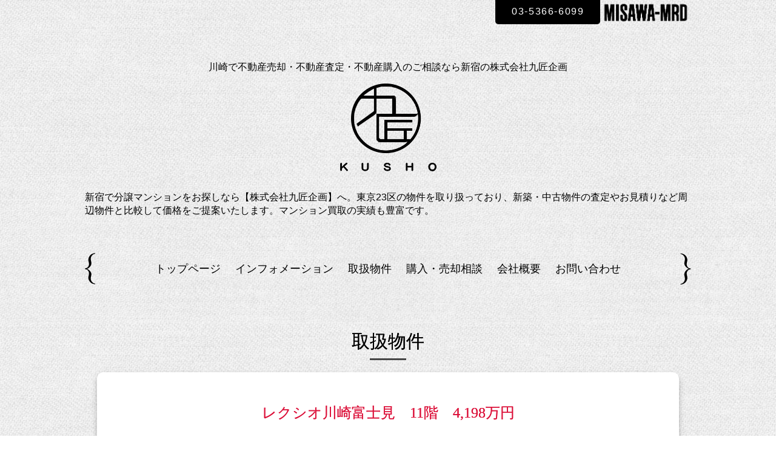

--- FILE ---
content_type: text/html; charset=utf-8
request_url: https://kusho-kikaku.com/info/5251537
body_size: 5225
content:
<!DOCTYPE html PUBLIC "-//W3C//DTD XHTML 1.0 Transitional//EN" "http://www.w3.org/TR/xhtml1/DTD/xhtml1-transitional.dtd">
<!--[if IE 8]>
<html xmlns="http://www.w3.org/1999/xhtml" xml:lang="ja" lang="ja" class="browser_ie8">
<![endif]-->
<!--[if IE 9]>
<html xmlns="http://www.w3.org/1999/xhtml" xml:lang="ja" lang="ja" class="browser_ie9">
<![endif]-->
<!--[if (gt IE 9)|!(IE)]>
<html xmlns="http://www.w3.org/1999/xhtml" xml:lang="ja" lang="ja">
<![endif]-->
<html lang="ja">
<head>
<meta name="google-site-verification" content="-B5yIev-6tI6N_58_E93T3Fm9M5g2IwLWFwkGXSxqqk" />
<meta name="google-site-verification" content="RM7GDBanzKw-7Oh1a7LSaRiSL01EWmXAWRWGGUFpIWg" />
<meta http-equiv="content-type" content="text/html; charset=utf-8" />
<title>分譲マンションを新宿など東京23区でお探しなら | 株式会社九匠企画 - レクシオ川崎富士見　11階　4,198万円</title>
<meta name="viewport" content="width=device-width, initial-scale=1, maximum-scale=2, user-scalable=yes" />
<meta name="keywords" content="新宿,分譲マンション,不動産売却,マンション買取,中古物件,中古住宅" />
<meta name="description" content="2023年5月フルリノベーション済み！ ペット飼育可！価格4,198万円間取りタイプ2LDK　57.49㎡所在地神奈川県川崎市川崎区富士見2-2-6交通川崎駅　徒歩22分都市計画市街化..." />
<meta property="og:title" content="レクシオ川崎富士見　11階　4,198万円" />
<meta property="og:image" content="https://cdn.goope.jp/63637/230715133524-64b2220c2d0c6.jpg" />
<meta property="og:site_name" content="分譲マンションを新宿など東京23区でお探しなら | 株式会社九匠企画" />
<meta http-equiv="content-style-type" content="text/css" />
<meta http-equiv="content-script-type" content="text/javascript" />

<link rel="alternate" type="application/rss+xml" title="分譲マンションを新宿など東京23区でお探しなら | 株式会社九匠企画 / RSS" href="/feed.rss" />
<link rel="stylesheet" type="text/css" href="/style.css?419452-1721356759?20150701" media="all" />
<link rel="stylesheet" type="text/css" href="/css/theme_linen/linen.css" media="all" />
<link href='//fonts.googleapis.com/css?family=Pinyon+Script' rel='stylesheet' type='text/css'>
<link rel="stylesheet" href="/css/font-awesome/css/font-awesome.min.css">
<script type="text/javascript" src="/assets/jquery/jquery-1.9.1.min.js"></script>
<script type="text/javascript" src="/js/theme_linen/init.js?20160923"></script>
<script>
if(typeof (window.addCanonical) == 'undefined'){var addCanonical = function(str){if(typeof str === 'string'){this.canonicalUrl = str;}else{this.canonicalUrl = window.location.href;}if(!this.canonicalUrl.match(/^https{0,1}:\/\//)){this.canonicalUrl = '//' + this.canonicalUrl;}this.run();return this;};addCanonical.prototype = {run: function(){var _self = this;var tmpLinkCano = null;var i = 0;_self.linkElements = document.getElementsByTagName('link');for(i=0; i<_self.linkElements.length;i++){if(_self.linkElements[i].rel === 'canonical'){console.dir(_self.linkElements[i]);tmpLinkCano = _self.linkElements[i] ;break;}}if(tmpLinkCano === null){tmpLinkCano = document.createElement('link');tmpLinkCano.rel = 'canonical';document.head.appendChild(tmpLinkCano);}tmpLinkCano.href = _self.canonicalUrl;},};}
</script>
<meta name="google-site-verification" content="Gd3QMbTlEUZLCP3cPqW42YLRfZgQjr9Bb_QOn5nNRE4" />

<script type="application/ld+json">
{
"@context":"http://schema.org",
"@type":"RealEstateAgent",
"name":"㈱九匠企画",
"address":{
"@type":"PostalAddress",
"streetAddress":"新宿４ 5-4-1新宿Qフラットビル3階",
"addressLocality":"新宿区",
"addressRegion":"東京都",
"postalCode":"160-0022",
"addressCountry":"JP"
},
"geo":{
"@type":"GeoCoordinates",
"latitude":"35.688258",
"longitude":"139.711163"
},
"telephone":"+81-3-5366-6099",
"openingHoursSpecification":[
{
"@type":"OpeningHoursSpecification",
"dayOfWeek":[
"Monday",
"Tuesday",
"Wednesday",
"Thursday",
"Friday",
"Saturday",
"Sunday"
],
"opens":"10:00",
"closes":"18:00"
}
],
"url":"https://kusho-kikaku.com/"
}
</script>
</head>

<body id="info">
  <div class="image_slide_wrap modal_animete">
    <span class="image_slide_close"></span>
    <div class="image_slide_contents">
        <span class="image_slide_control image_slide_icon_left"></span>
        <span class="image_slide_control image_slide_icon_right"></span>
        <ul class="image_slide_list_wrap">
          <li class="image_slide_list modal_animete">
            <img src="" class="image_slide" />
          </li>
        </ul>
        <div class="image_slide_number">
          <span class="image_slide_current_number"></span>/<span class="image_slide_all_number"></span>
        </div>
    </div>
  </div>
  <div class="contents_wrap_bg"></div>
  <div class="icon_menu_wrap">
    <span class="icon_menu"></span>
  </div>
  <span class="contents_wrap_close"></span>

  <div class="wrapper">
    <!-- header -->
    <div class="header">
    <h1 class="seo-h1" style="margin-bottom: 1em;font-family: “Meiryo”;text-shadow: none;text-align: center;">川崎で不動産売却・不動産査定・不動産購入のご相談なら新宿の株式会社九匠企画</h1>
<style type="text/css">
  @media ( max-width: 480px ) {
  .seo-h1 {font-size: 12px;} 
}
</style>
      <div class="site_title">
        <a href="https://kusho-kikaku.com" class="site_title_link">
          <img src='//cdn.goope.jp/63637/180118134958mept.png' alt='分譲マンションを新宿など東京23区でお探しなら | 株式会社九匠企画' />
        </a>
      </div>
      <p class="site_description" style="margin: 2em 0 1em;text-align: left;">
        新宿で分譲マンションをお探しなら【株式会社九匠企画】へ。東京23区の物件を取り扱っており、新築・中古物件の査定やお見積りなど周辺物件と比較して価格をご提案いたします。マンション買取の実績も豊富です。
      </p>
      <div class="shop_contact_wrap">
        <span class="shop_tel_number">
          03-5366-6099
        </span>
<div style="float:right;">
<img src="https://cdn.goope.jp/63637/191223164303-5e0070073e5c6.png" alt="misawa-logo.png" style="float:right; width:150px;" />
</div>
        <span class="shop_contact_link">
          <a href="https://kusho-kikaku.com/contact" class="button shop_contact_button">contact</a>
        </span>
      </div>
    </div>
    <!-- header // -->


    <!-- contents -->
    <div class="contents">
      <!-- navigation -->
      <div class="menu_block">
        <ul class="menu_wrap contents_list_group">
          
          <li class="menu_list">
            <a href="/"  class="menu_list_link navi_top">
              トップページ
            </a>
            <div class="menu_sub_wrap">
              
            </div>
          </li>
          
          <li class="menu_list">
            <a href="/diary"  class="menu_list_link navi_diary">
              インフォメーション
            </a>
            <div class="menu_sub_wrap">
              
            </div>
          </li>
          
          <li class="menu_list">
            <a href="/info"  class="menu_list_link navi_info active">
              取扱物件
            </a>
            <div class="menu_sub_wrap">
              <ul class="sub_navi">
<li><a href='/info/2023-08'>2023-08（16）</a></li>
<li><a href='/info/2023-07'>2023-07（6）</a></li>
</ul>

            </div>
          </li>
          
          <li class="menu_list">
            <a href="/free/assessment"  class="menu_list_link navi_free free_152270">
              購入・売却相談
            </a>
            <div class="menu_sub_wrap">
              
            </div>
          </li>
          
          <li class="menu_list">
            <a href="/about"  class="menu_list_link navi_about">
              会社概要
            </a>
            <div class="menu_sub_wrap">
              
            </div>
          </li>
          
          <li class="menu_list">
            <a href="/contact"  class="menu_list_link navi_contact">
              お問い合わせ
            </a>
            <div class="menu_sub_wrap">
              
            </div>
          </li>
          
        </ul>
      </div>
      <!-- navigation // -->

      <!-- main -->
      <div class="main">
        

        
        <div class="information_page_area sub_directory">
          <h2 class="page_caption">
            取扱物件
          </h2>
          <div class="autopagerize_page_element">
            
            <div class="information_page_contents_wrap">
<!--               <span class="information_page_contents_date">
                2023-08-18 11:10:00
              </span> -->
              <h3 class="information_page_contents_title">
                <a href="/info/5251537">レクシオ川崎富士見　11階　4,198万円</a>
              </h3>
              <div class="information_page_contents_image">
                <img src='//cdn.goope.jp/63637/230715133524-64b2220c2d0c6.jpg' alt='レクシオ川崎富士見　11階　4,198万円'/>
              </div>
              <div class="information_page_contents_body">
                <p>2023年5月フルリノベーション済み！ ペット飼育可！</p>
<table>
<tbody>
<tr>
<td>価格</td>
<td>4,198万円</td>
</tr>
<tr>
<td>間取りタイプ</td>
<td>2LDK　57.49㎡</td>
</tr>
<tr>
<td>所在地</td>
<td>神奈川県川崎市川崎区富士見2-2-6</td>
</tr>
<tr>
<td>交通</td>
<td>川崎駅　徒歩22分</td>
</tr>
<tr>
<td>都市計画</td>
<td>市街化区域　</td>
</tr>
<tr>
<td>間取り内訳</td>
<td>LDK13.0帖　洋室5.1帖・5.8帖</td>
</tr>
<tr>
<td>築年数</td>
<td>2004年3月（平成16年）</td>
</tr>
<tr>
<td>設備</td>
<td>オートロック・エレベーター・宅配BOX</td>
</tr>
<tr>
<td>構造</td>
<td>鉄骨鉄筋コンクリート造12階建</td>
</tr>
<tr>
<td>管理費</td>
<td>7,800円/月</td>
</tr>
</tbody>
</table>
<table width="266" height="131">
<tbody>
<tr>
<td>修繕積立金</td>
<td>19,656円/月</td>
</tr>
<tr>
<td>
<p>駐車場</p>
<p>駐輪場</p>
<p>バイク置場</p>
</td>
<td>
有り　空なし</p>
有り　</p>
有り</p>
</td>
</tr>
</tbody>
</table>
<table width="77" height="22">
<tbody>
<tr>
<td>備考</td>
<td></td>
</tr>
</tbody>
</table>
<table width="133" height="40">
<tbody>
<tr>
<td>取引形態</td>
<td>仲介
</tr>
</tbody>
</table>
<p><a href="https://cdn.goope.jp/63637/230715133311-64b221874dd4d.jpg" target="_blank"><img src="https://cdn.goope.jp/63637/230715133311-64b221874dd4d_l.jpg" alt="IMG_9523.jpeg" /></a><a href="https://cdn.goope.jp/63637/230715133320-64b22190b58ce.jpg" target="_blank"><img src="https://cdn.goope.jp/63637/230715133320-64b22190b58ce_l.jpg" alt="IMG_9533.jpeg" /></a></p>
            </div>
            </div>
            
          </div>
        </div>
        

        

        

        

        

        

        

        

        

        
      </div>
      <!-- main // -->

      <!-- other-->
      <div class="other clearfix">
        <!-- today -->
        <div class="today_contents_wrap">
          <div class="today_area">
            <!--<h2 class="page_caption today_caption">
              Today
            </h2>-->
            <div class="today_contents_container">
              
            </div>
          </div>
        </div>
        <!-- today // -->
      </div>
      <!-- other // -->

      <!-- navigation parts -->
      <div id="navi_parts">
<div class="navi_parts_detail">
<style>
h1, h2 ,h3, h4, h5, h6, .footer .shop_name {
  font-family:"游明朝", YuMincho, "Hiragino Mincho ProN", "Hiragino Mincho Pro","HG明朝E",serif;
  text-shadow: 0 0 0;
}
p {
    margin: 0 0 1em;
}
p:last-child {
    margin-bottom: 0;
}
.w-wrap {
  display: inline-block;
}
.em_link {
  color: #36f !important;
  text-decoration: underline !important;
}
.bnr {
    position: relative;
    width: 100%;
    margin: 0 auto;
    overflow: hidden;
    box-shadow: 0 0 6px #333;
    border: 4px solid transparent;
    transition: .3s ease-in-out;
}
.bnr img {
    width: 100%;
    height: 100%;
    object-fit: cover;
    transition: .3s ease-in-out;
    vertical-align: bottom;
    transition: .3s ease-in-out;
}
.bnr.square {
    max-width: 300px;
}
.bnr.oblong {
    max-width: 750px;
    margin-top: 3em;
}
.bnr:hover {
  box-shadow: none;
  border-color:  #a0c9ae;
}
.bnr:hover img {
    transform: scale(1.03);
}

a.link_btn {
    background: #78A51C;
    border: 2px solid #78A51C;
    color: #fff;
    padding: .2em .5em;
    border-radius: 3px;
    font-size: 1.2em;
    display: inline-block;
    text-decoration: none;
    box-shadow: 0 0 4px #000;
    transition: .5s;
    margin-bottom: 10px;
}
a.link_btn.athome {
    background: #D90036;
    border: 2px solid #D90036;
}
a.link_btn:hover {
    background: none;
    color: #888;
    box-shadow: none;
}
.personal_info_txt {
  text-align: left;
}
h3.contact_form_personal_info_title {
    margin-bottom: 1em;
}

.main {
    padding: 20px;
    border-radius: 3px;
}
</style>
</div>
<div class="navi_parts_detail">
<a href="https://kusho-kikaku.com/info">
  <div class="bnr square">
    <img src="https://cdn.goope.jp/63637/180502142102-5ae94abe0b293.jpg" alt="取扱物件">
  </div>
</a>
</div>
<div class="navi_parts_detail">
<!-- Global site tag (gtag.js) - Google Analytics -->
<script async src="https://www.googletagmanager.com/gtag/js?id=UA-124536254-1"></script>
<script>
  window.dataLayer = window.dataLayer || [];
  function gtag(){dataLayer.push(arguments);}
  gtag('js', new Date());

  gtag('config', 'UA-124536254-1');
</script>
</div>
</div>

       <!-- navigation parts // -->
    </div>
    <!-- contents // -->


    <!-- page top -->
    <div class="page_top_wrap">
      <a href="#" class="page_top_link"></a>
    </div>
    <!-- page top // -->


    <!-- footer -->
    <div class="footer">
      <div class="footer_social_wrap">
        
        
        
        <a href="https://www.instagram.com/kushokikaku/" target="_blank">
          <span class="icon-instagram color_white"></span>
        </a>
        
      </div>
      <ul class="footer_list_wrap">
        <li class="footer_list copyright">
          <a href="/" style="display: inline-block;margin: 0 0 10px;">新宿でマンション買取のご依頼なら</a><br>&copy;2026 <a href="https://kusho-kikaku.com">株式会社九匠企画</a>. All Rights Reserved.
<p style="text-align:center;"><a href="https://kusho-kikaku.com/free/privacy/">プライバシーポリシー</a></p>
        </li>
        <li class="footer_list powered">
          Powered by <a href="https://goope.jp/" rel=”nofollow”>goope</a> / <a href="https://admin.goope.jp/" rel=”nofollow”>Admin</a>
        </li>
        <li class="footer_list shop_rss">
          <a href="/feed.rss"><i class="fa fa-rss-square color_white"></i></a>
        </li>
      </ul>
    </div>
    <!-- Yahoo Code for your Target List -->
    <script type="text/javascript" language="javascript">
    /* <![CDATA[ */
    var yahoo_retargeting_id = 'S1KLMQVOXM';
    var yahoo_retargeting_label = '';
    var yahoo_retargeting_page_type = '';
    var yahoo_retargeting_items = [{item_id: '', category_id: '', price: '', quantity: ''}];
    /* ]]> */
    </script>
    <script type="text/javascript" language="javascript" src="https://b92.yahoo.co.jp/js/s_retargeting.js"></script>
    <!-- footer // -->
  </div>
</body>
</html>

--- FILE ---
content_type: text/css; charset=utf-8
request_url: https://kusho-kikaku.com/style.css?419452-1721356759?20150701
body_size: 7967
content:
/* -----------------------------------------

  Goope Style / Linen
  2015.07.21  GMO pepabo

----------------------------------------- */
/*------------------------------------------
 Reset  Property
------------------------------------------*/
/* http://meyerweb.com/eric/tools/css/reset/
   v2.0 | 20110126
   License: none (public domain)
*/
html,
body,
div,
span,
applet,
object,
iframe,
h1,
h2,
h3,
h4,
h5,
h6,
p,
blockquote,
pre,
a,
abbr,
acronym,
address,
big,
cite,
code,
del,
dfn,
em,
img,
ins,
kbd,
q,
s,
samp,
small,
strike,
strong,
sub,
sup,
tt,
var,
b,
u,
i,
center,
dl,
dt,
dd,
ol,
ul,
li,
fieldset,
form,
label,
legend,
table,
caption,
tbody,
tfoot,
thead,
tr,
th,
td,
article,
aside,
canvas,
details,
embed,
figure,
figcaption,
footer,
header,
hgroup,
menu,
nav,
output,
ruby,
section,
summary,
time,
mark,
audio,
video {
  margin: 0;
  padding: 0;
  font-size: 100%;
  font: inherit;
  vertical-align: baseline;
  word-wrap: break-word;
  word-break: break-all;
  box-sizing: border-box;
}
iframe,
fieldset,
img {
  border: 0;
}
/* HTML5 display-role reset for older browsers */
article,
aside,
details,
figcaption,
figure,
footer,
header,
hgroup,
menu,
nav,
section {
  display: block;
}
body {
  margin: 0;
  padding: 0;
  font-size: 16px;
  font: inherit;
  vertical-align: baseline;
  word-wrap: break-word;
  word-break: break-all;
  box-sizing: border-box;
  line-height: 1.4em;
  background: transparent url(/img/theme_linen/common/bg.jpg) 0 0 repeat;
  font-family: 'Hiragino Kaku Gothic ProN', 'ヒラギノ角ゴ ProN W3', Meiryo, メイリオ, Osaka, 'MS PGothic', arial, helvetica, sans-serif;
  text-align: center;
  height: 100%;
  color: #000000;
}

ol,
ul {
  list-style: none;
}
blockquote,
q {
  quotes: none;
}
blockquote:before,
blockquote:after,
q:before,
q:after {
  content: '';
  content: none;
}
table {
  border-collapse: collapse;
  border-spacing: 0;
}
/*------------------------------------------
 Load Color CSS
------------------------------------------*/
/*
@import "colors/@{color_id}.less";
*/
/*------------------------------------------
 Common Parts Style
------------------------------------------*/
.site_description {
  display: block;
}
.shop_tel {
  display: block;
}
.shop_rss {
  display: block;
}
.today_area {
  display: block;
}
.qr_area {
  display: block;
}
.counter_area {
  display: block;
}
.copyright {
  display: block;
}
.powered {
  display: none;
}
/* --------------------------------------
variable
--------------------------------------- */
/* --------------------------------------
  mixin
--------------------------------------- */
.form-style {
  border-style: solid;
  border-width: 1px;
  border-color: #b7b7b7 #dcdcdc #dcdcdc #b7b7b7;
  padding: 6.66666667px 10px;
}
/* --------------------------------------
  common
--------------------------------------- */
html {
  height: 100%;
}
body {
  background: transparent url(/img/theme_linen/common/bg.jpg) 0 0 repeat;
  font-size: 16px;
  line-height: 1.4em;
  /*font-family: YuGothic, '游ゴシック', 'ヒラギノ角ゴ Pro W3', 'Hiragino Kaku Gothic Pro', 'メイリオ', Meiryo, 'ＭＳ Ｐゴシック', sans-serif;*/
  text-align: center;
  height: 100%;
  color: #000000;
}
a {
  color: #000000;
  text-decoration: none;
  -webkit-backface-visibility: hidden;
  backface-visibility: hidden;
}
a:hover {
  color: #767676;
}
a img:hover {
  opacity: 0.9;
}
img {
  vertical-align: bottom;
  max-width: 100%;
  height: auto;
}
/*
.page_caption {
  font-family: 'Pinyon Script', cursive, YuGothic, '游ゴシック', 'ヒラギノ角ゴ Pro W3', 'Hiragino Kaku Gothic Pro', 'メイリオ', Meiryo, 'ＭＳ Ｐゴシック', sans-serif;
}
*/
.clearfix:after {
  content: " ";
  display: block;
  height: 0;
  visibility: hidden;
  clear: both;
}
.button {
  border: none;
  -webkit-border-radius: 5px;
  -moz-border-radius: 5px;
  -o-border-radius: 5px;
  -ms-border-radius: 5px;
  border-radius: 5px;
  background-color: #000000;
  color: #fff;
  font-size: 16px;
  padding: 16px 60px;
  display: inline-block;
  letter-spacing: 0.1em;
  cursor: pointer;
}
.button:hover {
  color: #fff;
  background-color: #767676;
}
.requier {
  color: #e6501b;
  margin-left: 5px;
}
.form_area_bg {
  background-color: rgba(255, 255, 255, 0.5);
}
.label_element_wrap {
  width: 26%;
  float: left;
  text-align: left;
  padding: 10px;
}
ul {
  list-style: disc inside;
}
ol {
  list-style: decimal inside;
}
.form_element_wrap {
  float: right;
  width: 67%;
  text-align: left;
  padding: 10px;
}
.form_element_wrap input[type='text'],
.form_element_wrap input[type='tel'],
.form_element_wrap input[type='email'],
.form_element_wrap textarea {
  line-height: 1em;
  height: 1.5em;
  display: block;
  width: 75%;
  font-size: 18px;
  border-style: solid;
  border-width: 1px;
  border-color: #b7b7b7 #dcdcdc #dcdcdc #b7b7b7;
  padding: 6.66666667px 10px;
}
.form_element_wrap input[type='radio'] {
  margin-right: 6.66666667px;
}
.form_element_wrap select {
  font-size: 18px;
}
.form_element_wrap textarea {
  width: 100%;
  height: 160px;
}
.form_element_wrap .checkbox,
.form_element_wrap .radio {
  margin-right: 5px;
}
@media only screen and (max-width: 480px) {
  .form_element_wrap input[type='text'],
  .form_element_wrap input[type='tel'],
  .form_element_wrap input[type='email'],
  .form_element_wrap textarea {
    width: 93%;
  }
  input[type='submit'] {
    -webkit-appearance: none;
  }
  select {
    font-size: 14px;
  }
}
/* --------------------------------------
  contents
--------------------------------------- */
.wrapper {
  text-align: left;
}
.main,
.other {
  width: 1000px;
  padding: 0;
  margin: 0 auto;
}
@media only screen and (max-width: 1050px) {
  .main,
  .other {
    width: auto;
    padding: 0 40px;
    margin: 0;
  }
}
@media only screen and (max-width: 768px) {
  .main {
    width: auto;
    padding: 0 20px;
    margin: 0;
  }
  .other {
    width: auto;
    padding: 0 20px 20px;
    margin: 0;
  }
  .sub_directory {
    padding-top: 20px;
    border-top: solid 1px #b7b7b7;
  }
}
/* ----- header ----- */
.header {
  position: relative;
  width: 1000px;
  padding: 100px 0 40px;
  margin: 0 auto;
}
.site_title_link {
  font-size: 80px;
  line-height: 1.4em;
}
.site_title {
  text-align: center;
  font-family: 'Pinyon Script', cursive, YuGothic, '游ゴシック', 'ヒラギノ角ゴ Pro W3', 'Hiragino Kaku Gothic Pro', 'メイリオ', Meiryo, 'ＭＳ Ｐゴシック', sans-serif;
}
.site_description {
  text-align: center;
  font-size: 16px;
}
.shop_contact_wrap {
  position: absolute;
  right: 0;
  top: 0;
}
.shop_tel_number {
  font-size: 20px;
  letter-spacing: 0.1em;
}
.shop_tel_number,
.shop_contact_link {
  display: none;
}
.shop_contact_button {
  padding: 8px 26.66666667px 10px;
  -webkit-border-radius: 0;
  -moz-border-radius: 0;
  -o-border-radius: 0;
  -ms-border-radius: 0;
  border-radius: 0;
  -webkit-border-bottom-right-radius: 5px;
  -moz-border-bottom-right-radius: 5px;
  -o-border-bottom-right-radius: 5px;
  -ms-border-bottom-right-radius: 5px;
  border-bottom-right-radius: 5px;
  -webkit-border-bottom-left-radius: 5px;
  -moz-border-bottom-left-radius: 5px;
  -o-border-bottom-left-radius: 5px;
  -ms-border-bottom-left-radius: 5px;
  border-bottom-left-radius: 5px;
}
.shop_contact_button_desktop {
  cursor: default;
}
.shop_contact_button_desktop:hover {
  background-color: #767676;
}
@media only screen and (max-width: 1050px) {
  .header {
    width: auto;
    padding: 100px 0 40px;
    margin: 0;
  }
  .shop_contact_wrap {
    right: 10px;
  }
}
@media only screen and (max-width: 768px) {
  .header {
    width: auto;
    padding: 60px 0 20px;
    margin: 0;
  }
}
@media only screen and (max-width: 480px) {
  .header {
    padding: 80px 20px 20px;
  }
  .site_title {
    padding: 0 20px;
    line-height: 1.3em;
  }
  .site_title_link {
    font-size: 28px;
  }
  .site_description {
    margin-top: 10px;
    font-size: 12px;
  }
  .shop_contact_wrap {
    right: 15px;
  }
  .shop_contact_button {
    padding: 5px 10px;
    font-size: 12px;
  }
  .shop_contact_wrap a:link,
  .shop_contact_wrap a:hover,
  .shop_contact_wrap a:active,
  .shop_contact_wrap a:visited {
    color: #fff;
  }
}
/* ----- menu ----- */
.contents_wrap_bg {
  height: 100%;
  width: 100%;
  position: fixed;
  z-index: 9000;
  background-color: rgba(0, 0, 0, 0.5);
  display: none;
}
.icon_menu_wrap {
  position: fixed;
  left: 26.66666667px;
  top: 26.66666667px;
  z-index: 9004;
  display: none;
}
.icon_menu {
  display: inline-block;
  -webkit-border-radius: 100px;
  -moz-border-radius: 100px;
  -o-border-radius: 100px;
  -ms-border-radius: 100px;
  border-radius: 100px;
  width: 60px;
  height: 60px;
  background-color: rgba(255, 255, 255, 0.7);
  background-position: 50% 50%;
  background-repeat: no-repeat;
}
.icon_menu:hover {
  background-color: #fff;
}
.contents_wrap_close {
  position: absolute;
  right: 26.66666667px;
  top: 26.66666667px;
  display: block;
  width: 40px;
  height: 40px;
  cursor: pointer;
  background: transparent url(/img/theme_linen/common/icon_menu_close.png) 0 0 no-repeat;
  z-index: 9003;
  display: none;
}
.menu_block {
  background-color: transparent;
  background-position: 0  50%;
  background-repeat: no-repeat;
  width: 1000px;
  padding: 0;
  margin: 0 auto 40px;
}
@media only screen and (max-width: 1050px) {
  .menu_block {
    width: auto;
    padding: 0 40px;
    margin: 0 0 40px;
    background-position: 40px 50%;
  }
}
@media only screen and (max-width: 768px) {
  .menu_block {
    width: auto;
    padding: 0 20px;
    margin: 0;
    background-position: 20px 50%;
  }
}
.menu_wrap {
  padding: 10px 20px;
  text-align: center;
  background-color: transparent;
  background-position: 100%  50%;
  background-repeat: no-repeat;
  list-style: none;
}
.menu_list {
  display: inline-block;
  position: relative;
}
.menu_list_link {
  display: inline-block;
  font-size: 18px;
  padding: 8px 10px;
}
.menu_list_link:hover {
  -webkit-border-radius: 5px;
  -moz-border-radius: 5px;
  -o-border-radius: 5px;
  -ms-border-radius: 5px;
  border-radius: 5px;
  background-color: rgba(255, 255, 255, 0.9);
}
.menu_sub_wrap {
  display: none;
  position: absolute;
  z-index: 9001;
  left: 50%;
  top: 55px;
  background-color: rgba(255, 255, 255, 0.9);
  width: 200px;
  margin-left: -100px;
  -webkit-border-radius: 10px;
  -moz-border-radius: 10px;
  -o-border-radius: 10px;
  -ms-border-radius: 10px;
  border-radius: 10px;
  -webkit-box-shadow: 0 1px 1px #dbdbdb;
  -moz-box-shadow: 0 1px 1px #dbdbdb;
  -o-box-shadow: 0 1px 1px #dbdbdb;
  -ms-box-shadow: 0 1px 1px #dbdbdb;
  box-shadow: 0 1px 1px #dbdbdb;
}
.menu_sub_wrap .sub_navi {
  position: relative;
  list-style: none;
}
.menu_sub_wrap .sub_navi a {
  display: block;
  text-align: left;
  padding: 10px 20px;
}
.menu_sub_wrap .sub_navi:before {
  content: '';
  position: absolute;
  display: block;
  top: -9px;
  left: 50%;
  margin-left: -10px;
  border-bottom: 10px solid rgba(255, 255, 255, 0.9);
  border-left: 10px solid transparent;
  border-right: 10px solid transparent;
}
.menu_block_device {
  background-color: #000;
  margin-bottom: 0;
  position: fixed;
  left: 0;
  top: 0;
  width: 0;
  height: 100%;
  z-index: 9001;
  display: none;
  padding: 0;
}
.menu_block_device .menu_wrap {
  padding: 20px 0;
  text-align: right;
  background: none;
  display: none;
}
.menu_block_device .menu_list {
  display: block;
  position: static;
}
.menu_block_device .menu_list_link {
  display: block;
  font-size: 18px;
  padding: 8px 40px;
  color: #fff;
}
.menu_block_device .menu_list_link:hover {
  -webkit-border-radius: 5px;
  -moz-border-radius: 5px;
  -o-border-radius: 5px;
  -ms-border-radius: 5px;
  border-radius: 5px;
  background-color: rgba(0, 0, 0, 0.8);
}
.menu_block_device .menu_sub_wrap {
  position: static;
  z-index: auto;
  left: auto;
  top: auto;
  background-color: #303030;
  width: auto;
  margin: 0;
  -webkit-border-radius: 0;
  -moz-border-radius: 0;
  -o-border-radius: 0;
  -ms-border-radius: 0;
  border-radius: 0;
  -webkit-box-shadow: none;
  -moz-box-shadow: none;
  -o-box-shadow: none;
  -ms-box-shadow: none;
  box-shadow: none;
  padding: 0;
}
.menu_block_device .menu_sub_wrap a {
  color: #fff;
}
.menu_block_device .menu_sub_wrap a:hover {
  color: #fff;
}
.menu_block_device .sub_navi {
  padding: 13.33333333px 0;
}
.menu_block_device .sub_navi:before {
  content: none;
  display: none;
}
.menu_block_device .sub_navi a {
  text-align: right;
  padding: 10px 40px;
}
@media only screen and (max-width: 480px) {
  .icon_menu_wrap {
    position: fixed;
    left: 20px;
    top: 20px;
  }
  .icon_menu {
    width: 45px;
    height: 45px;
    background-size: 20px auto;
    background-image: url(/img/theme_linen/icon_menu@2x.png);
  }
  .contents_wrap_close {
    right: 13.33333333px;
    top: 20px;
    width: 20px;
    height: 20px;
    background-size: 20px auto;
    position: fixed;
  }
  .menu_block_device .menu_list_link {
    font-size: 12px;
    padding: 5px 40px;
  }
}
/* ----- top ----- */
/* slide */
.slideshow_time {
  display: none;
}
.slideshow_area {
  padding: 0 0 20px;
}
.slideshow_list_wrap {
  position: relative;
  height: 500px;
  overflow: hidden;
  list-style: none;
}
.slideshow_list,
.slideshow_list_default {
  text-align: center;
  position: absolute;
  left: 0;
  top: 0;
  z-index: 101;
  width: 100%;
}
.slideshow_list_contents {
  position: relative;
  height: 500px;
}
.slideshow_list_contents img {
  min-height: 500px;
}
.slideshow_list_caption_wrap {
  position: absolute;
  z-index: 501;
  bottom: -1px;
  left: 50%;
  text-align: left;
  padding: 10px 0;
  background-color: rgba(255, 255, 255, 0.8);
  display: none;
}
.slideshow_list_caption {
  font-size: 16px;
  display: inline-block;
  padding: 0 10px;
}
.slideshow_pager_list_wrap {
  text-align: center;
  margin-top: 20px;
}
.slideshow_pager_list {
  display: inline-block;
  margin: 0 5px;
}
.slideshow_pager {
  display: inline-block;
  width: 10px;
  height: 10px;
  -webkit-border-radius: 10px;
  -moz-border-radius: 10px;
  -o-border-radius: 10px;
  -ms-border-radius: 10px;
  border-radius: 10px;
  border: solid 1px #6b6b6b;
  cursor: pointer;
}
.slideshow_pager_active {
  background-color: #6b6b6b;
}
.slideshow_time {
  display: none;
}
@media only screen and (max-width: 768px) {
  .slideshow_list_wrap {
    height: 420px;
  }
  .slideshow_list_contents {
    height: 420px;
  }
  .slideshow_list_contents img {
    min-height: 420px;
  }
  .slideshow_list_caption_wrap {
    bottom: 0;
  }
}
@media only screen and (max-width: 480px) {
  .slideshow_list_wrap {
    height: 43vw;
  }
  .slideshow_list_contents {
    height: 270px;
    overflow: hidden;
  }
  .slideshow_list_contents img {
    min-height: 0;
  }
  .slideshow_list_caption_wrap {
    background-color: #fff;
  }
  .slideshow_list_caption {
    font-size: 10px;
    line-height: 1.3em;
  }
}
/* message */
.message_area {
  padding: 40px 0;
}
.message {
  text-align: center;
  line-height: 2em;
  font-size: 20px;
  letter-spacing: 0.1em;
}
@media only screen and (max-width: 480px) {
  .message_area {
    padding: 0 0 26.66666667px;
  }
  .message {
    font-size: 14px;
    line-height: 1.8em;
    text-align: left;
  }
}
/* info */
.information_area {
  padding: 40px 0;
}
.information_list_wrap {
  list-style: none;
}
.information_list {
  text-align: center;
  line-height: 1.8em;
  margin-bottom: 20px;
  font-size: 18px;
}
.information_link {
  display: block;
  padding: 10px 20px;
  background-color: rgba(255, 255, 255, 0.7);
  -webkit-border-radius: 5px;
  -moz-border-radius: 5px;
  -o-border-radius: 5px;
  -ms-border-radius: 5px;
  border-radius: 5px;
}
.information_link:hover {
  color: #000000;
  background-color: #fff;
}
.information_date {
  font-size: 16px;
  margin-right: 20px;
}
@media only screen and (max-width: 480px) {
  .information_area {
    padding: 0 0 20px;
  }
  .information_date {
    margin-right: 5px;
    font-size: 12px;
  }
  .information_list {
    font-size: 12px;
    line-height: 1.3em;
    text-align: left;
  }
}
/* ----- page ----- */
.page_caption {
  font-size: 38px;
  text-align: center;
  padding: 20px 0;
}
@media only screen and (max-width: 480px) {
  .page_caption {
    font-size: 20px;
    padding: 0 0 13.33333333px;
  }
}
/* info */
.information_page_contents_wrap {
  width: auto;
  padding: 20px 160px 80px;
  margin: 0 auto 20px;
  text-align: center;
  border-bottom: #b7b7b7 solid 1px;
}
.information_page_contents_wrap:last-child {
  border-bottom: none;
}
.information_page_contents_body {
  text-align: left;
  line-height: 1.4;
}
.information_page_contents_date {
  display: block;
  margin-bottom: 10px;
  letter-spacing: 0.1em;
}
.information_page_contents_title {
  font-size: 20px;
  margin-bottom: 30.76923077px;
}
.information_page_contents_image {
  margin-bottom: 20px;
}
.information_page_contents_image img {
  -webkit-border-radius: 5px;
  -moz-border-radius: 5px;
  -o-border-radius: 5px;
  -ms-border-radius: 5px;
  border-radius: 5px;
}
.pager_wrap {
  padding: 80px 0 40px;
  text-align: center;
}
.pager_wrap a {
  display: inline-block;
  padding: 5px;
  border: #6b6b6b solid 1px;
  -webkit-border-radius: 2px;
  -moz-border-radius: 2px;
  -o-border-radius: 2px;
  -ms-border-radius: 2px;
  border-radius: 2px;
  margin: 0 5px;
}
.pager_wrap a:hover {
  background-color: rgba(0, 0, 0, 0.8);
  border: rgba(0, 0, 0, 0.8) solid 1px;
}
.pager_wrap .chk {
  display: inline-block;
  padding: 5px;
  border: #6b6b6b solid 1px;
  background-color: #6b6b6b;
  color: #fff;
  -webkit-border-radius: 2px;
  -moz-border-radius: 2px;
  -o-border-radius: 2px;
  -ms-border-radius: 2px;
  border-radius: 2px;
  margin: 0 5px;
}
.pager_wrap .chk:hover {
  border: #6b6b6b solid 1px;
  background-color: #6b6b6b;
  color: #fff;
}
.pager_wrap .prev,
.pager_wrap .next {
  border: none;
}
.pager_wrap .prev:hover,
.pager_wrap .next:hover {
  border: none;
  background-color: transparent;
}
@media only screen and (max-width: 768px) {
  .information_page_contents_wrap {
    width: auto;
    padding: 20px 20px 80px;
    margin: 0 0 20px;
  }
  .pager_wrap {
    padding-bottom: 160px;
  }
}
@media only screen and (max-width: 480px) {
  .information_page_contents_wrap {
    padding: 0 0 40px;
  }
  .information_page_contents_date {
    font-size: 10px;
  }
  .information_page_contents_title {
    font-size: 16px;
    margin-bottom: 13.33333333px;
  }
  .information_page_contents_body {
    font-size: 14px;
    line-height: 1.6em;
  }
}
/* album */
.photo_area {
  text-align: center;
}
.album_area {
  padding: 20px 0 80px;
}
.album_area_title {
  font-size: 20px;
  line-height: 1.4em;
}
.photo_thumbnail_list_wrap {
  margin-top: 26.66666667px;
  list-style: none;
}
.photo_thumbnail_list {
  float: left;
  width: 33.33333333%;
  padding-bottom: 20px;
}
.photo_thumbnail {
  margin: 0 20px;
  display: block;
  -webkit-border-radius: 5px;
  -moz-border-radius: 5px;
  -o-border-radius: 5px;
  -ms-border-radius: 5px;
  border-radius: 5px;
  background-color: rgba(255, 255, 255, 0.4);
}
.photo_thumbnail_link {
  display: block;
}
.photo_thumbnail_link img {
  vertical-align: middle;
}
.photo_album_thumbnail_list {
  padding: 20px 160px 40px;
}
.photo_album_thumbnail_body {
  text-align: left;
  line-height: 1.4;
}
.photo_album_thumbnail_date {
  display: block;
  letter-spacing: 0.1em;
  margin-bottom: 10px;
}
.photo_album_thumbnail_title {
  font-size: 20px;
  margin-bottom: 20px;
}
.photo_album_thumbnail_image {
  margin-bottom: 20px;
}
/* modal */
.image_slide_wrap {
  height: 100%;
  width: 100%;
  position: fixed;
  z-index: 10000;
  background-color: rgba(0, 0, 0, 0.9);
  display: none;
}
.image_slide_number {
  color: #fff;
  text-align: center;
  position: absolute;
  width: 100%;
  top: -40px;
}
.image_slide_all_number {
  font-size: 20px;
  margin-left: 10px;
}
.image_slide_current_number {
  font-size: 20px;
  margin-right: 10px;
}
.image_slide_close {
  position: absolute;
  right: 20px;
  top: 20px;
  display: block;
  width: 33px;
  height: 33px;
  cursor: pointer;
  background: transparent url(/img/theme_linen/common/icon_modal_close.png) 0 0 no-repeat;
  z-index: 10004;
}
.image_slide_contents {
  width: 650px;
  margin: 120px auto 0;
  position: relative;
}
.image_slide_list_wrap {
  position: relative;
  list-style: none;
}
.image_slide_list {
  position: absolute;
  left: 0;
  top: 0;
  z-index: 10001;
  width: 650px;
}
.image_slide_control {
  position: absolute;
  background-color: transparent;
  background-position: 0 0;
  background-repeat: no-repeat;
  display: block;
  cursor: pointer;
  width: 30px;
  height: 58px;
  top: 160px;
  z-index: 10004;
}
.image_slide_icon_left {
  left: -80px;
  background-image: url(/img/theme_linen/common/icon_modal_left.png);
}
.image_slide_icon_right {
  right: -80px;
  background-image: url(/img/theme_linen/common/icon_modal_right.png);
}
.image_slide_hide {
  opacity: 0;
}
@media only screen and (max-width: 768px) {
  .image_slide_contents {
    width: auto;
    padding: 80px 80px 0;
    margin: 0;
  }
  .image_slide_list {
    width: 100%;
  }
  .image_slide_control {
    top: 240px;
  }
  .image_slide_icon_left {
    left: 20px;
  }
  .image_slide_icon_right {
    right: 20px;
  }
  .image_slide_number {
    top: 40px;
  }
  .image_slide_number {
    position: static;
    top: auto;
    margin-top: -40px;
  }
  .photo_album_thumbnail_list {
    width: auto;
    padding: 0 20px;
    margin: 0;
  }
}
@media only screen and (max-width: 480px) {
  .album_area {
    padding-bottom: 40px;
  }
  .photo_thumbnail_list {
    float: none;
    width: auto;
  }
  .image_slide_number {
    position: absolute;
    top: 26.66666667px;
    margin-top: 0;
  }
  .image_slide_list {
    top: 80px;
  }
  .image_slide_contents {
    padding: 0;
    height: 100%;
  }
  .image_slide_control {
    top: 40%;
    background-color: rgba(255, 255, 255, 0.7);
    -webkit-border-radius: 100px;
    -moz-border-radius: 100px;
    -o-border-radius: 100px;
    -ms-border-radius: 100px;
    border-radius: 100px;
    width: 40px;
    height: 40px;
    background-size: 10px auto;
    background-position: 50% 50%;
    z-index: 10004;
  }
  .image_slide_icon_left {
    background-position: 48% 50%;
    left: 10px;
  }
  .image_slide_icon_right {
    background-position: 52% 50%;
    right: 10px;
  }
  .image_slide_close {
    width: 20px;
    height: 20px;
    background-size: 20px auto;
  }
}
/* menu */
.menu_area {
  text-align: center;
}
.menu_contents_area {
  padding: 20px 0 80px;
}
.menu_category_title {
  font-size: 20px;
  line-height: 1.4em;
}
.menu_contents_list_wrap {
  margin-top: 20px;
  list-style: none;
}
.menu_contents_list {
  padding: 0 0 60px;
}
.menu_contents_wrap {
  padding: 20px;
  cursor: pointer;
  -webkit-border-radius: 5px;
  -moz-border-radius: 5px;
  -o-border-radius: 5px;
  -ms-border-radius: 5px;
  border-radius: 5px;
}
.menu_contents_wrap:hover {
  background-color: rgba(255, 255, 255, 0.8);
}
.menu_contents_list_image {
  float: left;
  width: 30%;
  text-align: center;
}
.menu_contents_list_text_wrap {
  float: right;
  width: 70%;
  text-align: left;
}
.menu_contents_list_text {
  padding-left: 40px;
}
.menu_contents_list_title {
  margin-bottom: 16px;
  font-size: 20px;
  line-height: 1.4em;
}
.menu_contents_list_price {
  display: block;
  font-size: 20px;
  margin-bottom: 16px;
}
.menu_contents_list_description_body {
  line-height: 1.4;
}
.menu_recommend {
  margin-left: 5px;
}
.menu_contents_list_image img {
  -webkit-border-radius: 5px;
  -moz-border-radius: 5px;
  -o-border-radius: 5px;
  -ms-border-radius: 5px;
  border-radius: 5px;
}
@media only screen and (max-width: 480px) {
  .menu_contents_list {
    padding-bottom: 26.66666667px;
  }
  .menu_contents_list_image,
  .menu_contents_list_text_wrap {
    float: none;
    width: auto;
  }
  .menu_contents_list_text {
    margin-top: 20px;
    padding-left: 0;
  }
}
/* calendar */
.page_caption_calendar {
  padding-bottom: 40px;
}
.calendar_navigation_wrap {
  text-align: center;
  font-size: 28px;
}
.calendar_navigation_wrap a {
  font-size: 16px;
  margin: 0 20px;
}
.table_calendar {
  margin: 40px 0;
}
.table_calendar_cell {
  padding: 10px;
  margin: 0 10px;
  -webkit-border-radius: 5px;
  -moz-border-radius: 5px;
  -o-border-radius: 5px;
  -ms-border-radius: 5px;
  border-radius: 5px;
}
.calendar_contents td {
  width: 14.28571429%;
  padding: 10px 0;
  border-bottom: solid 1px #b7b7b7;
}
.calendar_contents td.sun {
  color: #d44545;
}
.calendar_contents td.sat {
  color: #3374bd;
}
.calendar_contents td .table_calendar_cell {
  height: 120px;
}
.calendar_contents th {
  width: 14.28571429%;
  border-bottom: solid 1px #6b6b6b;
  color: #797979;
  text-align: left;
}
.calendar_contents th.sun {
  color: #d44545;
}
.calendar_contents th.sat {
  color: #3374bd;
}
.calendar_active {
  background-color: rgba(255, 255, 255, 0.4);
  cursor: pointer;
  -webkit-box-shadow: 0 1px 1px #dbdbdb;
  -moz-box-shadow: 0 1px 1px #dbdbdb;
  -o-box-shadow: 0 1px 1px #dbdbdb;
  -ms-box-shadow: 0 1px 1px #dbdbdb;
  box-shadow: 0 1px 1px #dbdbdb;
}
.calendar_active:hover {
  background-color: #fff;
}
.schedule_title {
  position: absolute;
  left: 50%;
  top: 75px;
  margin-left: -80px;
  width: 160px;
  background-color: rgba(0, 0, 0, 0.9);
  -webkit-border-radius: 5px;
  -moz-border-radius: 5px;
  -o-border-radius: 5px;
  -ms-border-radius: 5px;
  border-radius: 5px;
  color: #fff;
  opacity: 0;
  z-index: 200;
}
.browser_ie8 .schedule_title {
  opacity: 1;
  display: none;
}
.browser_ie9 .schedule_title {
  opacity: 1;
  display: none;
}
a.schedule_title_text {
  position: relative;
  padding: 10px;
  display: block;
  color: #fff;
}
a.schedule_title_text:before {
  content: '';
  position: absolute;
  display: block;
  top: -9px;
  left: 20%;
  border-bottom: 10px solid rgba(0, 0, 0, 0.9);
  border-left: 10px solid transparent;
  border-right: 10px solid transparent;
}
.calendar_schedule_title_wrap {
  padding: 10px 0 0;
}
.calendar_schedule_title {
  font-size: 20px;
}
.calendar_schedule_text_wrap {
  padding: 20px;
  margin: 0 0 20px;
  cursor: pointer;
  -webkit-border-radius: 5px;
  -moz-border-radius: 5px;
  -o-border-radius: 5px;
  -ms-border-radius: 5px;
  border-radius: 5px;
  background-color: rgba(255, 255, 255, 0.7);
}
.calendar_schedule_text_wrap:hover {
  background-color: #fff;
}
.calendar_schedule_list_wrap {
  padding-top: 10px;
  list-style: none;
}
.calendar_schedule_category {
  display: inline-block;
  background-color: #fff;
  position: relative;
  height: 30px;
  line-height: 30px;
  padding-left: 6px;
  font-size: 14px;
  margin-right: 26.66666667px;
}
.calendar_schedule_category:after {
  content: '';
  position: absolute;
  display: block;
  top: 0;
  right: -22.22222222px;
  border: 15px solid #ffffff;
  border-right: 10px solid transparent;
}
.calendar_schedule_detail {
  padding: 0 160px 80px;
  text-align: center;
}
.calendar_schedule_detail .calendar_schedule_title_wrap,
.calendar_schedule_detail .calendar_schedule_detail_image {
  padding-bottom: 40px;
}
.calendar_schedule_detail .calendar_schedule_title {
  font-size: 28px;
  line-height: 1.4em;
}
.calendar_schedule_detail .calendar_schedule_detail_body {
  line-height: 1.4;
}
.current_day {
  background-color: rgba(253, 255, 99, 0.4);
}
@media only screen and (max-width: 768px) {
  .table_calendar {
    margin-top: 20px;
  }
  .schedule_title {
    width: 133.33333333px;
  }
  .calendar_schedule_detail {
    width: auto;
    padding: 0 20px;
    margin: 0;
  }
}
@media only screen and (max-width: 480px) {
  .calendar_contents td {
    padding: 0;
    font-size: 12px;
    vertical-align: top;
  }
  .calendar_contents td .table_calendar_cell {
    height: 80px;
    padding: 10px;
    margin: 2px;
  }
  .calendar_contents th {
    padding: 0;
    font-size: 12px;
  }
  .calendar_contents th .table_calendar_cell {
    height: auto;
    padding: 0 0 5px;
  }
  .table_calendar_cell {
    margin: 0 5px;
    height: 60px;
  }
  .page_caption_calendar {
    padding-bottom: 13.33333333px;
  }
  .calendar_navigation_wrap {
    font-size: 14px;
  }
  .calendar_navigation_wrap a {
    font-size: 12px;
  }
  .calendar_schedule_category {
    font-size: 10px;
  }
  .calendar_schedule_date {
    font-size: 12px;
    display: block;
    padding-top: 5px;
  }
  .calendar_schedule_list_wrap {
    padding-top: 5px;
  }
  .calendar_schedule_title_wrap {
    padding: 0;
  }
  .calendar_schedule_title {
    font-size: 16px;
  }
  .calendar_schedule_detail {
    padding: 0 0 40px;
  }
  .calendar_schedule_detail .calendar_schedule_date {
    padding-top: 5px;
  }
  .calendar_schedule_detail .calendar_schedule_title {
    font-size: 16px;
  }
  .calendar_schedule_detail .calendar_schedule_title_wrap,
  .calendar_schedule_detail .calendar_schedule_detail_image {
    padding-bottom: 10px;
  }
  .calendar_schedule_detail .calendar_schedule_detail_body {
    text-align: left;
    font-size: 12px;
  }
}
/* map */
.about_wrap {
  width: auto;
  padding: 20px 160px 160px;
  margin: 0;
  text-align: center;
}
.about_map_description {
  padding-top: 20px;
  text-align: left;
}
.about_map_description .table_detail {
  width: 100%;
  border-collapse: separate;
}
.about_map_description .table_detail th {
  width: 30%;
}
.about_map_description .table_detail td {
  width: 70%;
}
.about_map_description .table_detail th,
.about_map_description .table_detail td {
  border-bottom: #b7b7b7 solid 1px;
}
.about_map_contents {
  padding: 20px;
}
@media only screen and (max-width: 768px) {
  .about_wrap {
    width: auto;
    padding: 0 20px;
    margin: 0;
  }
}
@media only screen and (max-width: 480px) {
  .about_wrap {
    width: auto;
    padding: 20px 0 40px;
    margin: 0;
  }
  .about_map_description .table_detail th {
    width: 35%;
    text-align: left;
  }
  .about_map_description .table_detail td {
    width: 65%;
  }
  .about_map_description .table_detail th,
  .about_map_description .table_detail td {
    border-bottom: #b7b7b7 solid 1px;
    font-size: 10px;
  }
  .about_map_contents {
    padding: 13.33333333px 0;
  }
}
/* contact */
.contact_contents_wrap {
  padding: 20px 120px 160px;
  text-align: center;
}
.contact_name,
.contact_email,
.contact_tel {
  width: 50%;
}
.contact_body {
  width: 100%;
}
.contact_area {
  padding: 10px;
}
.contact_area:after {
  content: " ";
  display: block;
  height: 0;
  visibility: hidden;
  clear: both;
}
.contact_form_button_wrap {
  margin-top: 20px;
  padding-top: 26.66666667px;
  border-top: #b7b7b7 solid 1px;
  text-align: center;
}
.contact_form_personal_info {
  padding-top: 60px;
}
.contact_form_personal_info_description {
  padding-top: 20px;
  font-size: 14px;
  text-align: left;
}
.contact_message {
  border: #000000 solid 1px;
  background-color: rgba(255, 255, 255, 0.7);
  padding: 13.33333333px 16px 16px;
  line-height: 1.8em;
  letter-spacing: 0.1em;
  margin-bottom: 20px;
  -webkit-border-radius: 5px;
  -moz-border-radius: 5px;
  -o-border-radius: 5px;
  -ms-border-radius: 5px;
  border-radius: 5px;
}
@media only screen and (max-width: 1050px) {
  .contact_contents_wrap {
    width: auto;
    padding: 20px 40px 80px;
    margin: 0;
  }
}
@media only screen and (max-width: 768px) {
  .contact_area {
    padding: 20px;
  }
  .label_element_wrap,
  .form_element_wrap {
    padding: 0;
  }
}
@media only screen and (max-width: 480px) {
  .contact_contents_wrap {
    width: auto;
    padding: 20px 0 40px;
    margin: 0;
  }
  .label_element_wrap,
  .form_element_wrap {
    font-size: 12px;
    float: none;
    width: 100%;
  }
  .contact_area {
    padding: 10px;
  }
}
/* coupon */
.coupon_wrap {
  padding: 20px 160px 0;
  text-align: center;
}
.coupon_list {
  padding-bottom: 60px;
  margin-bottom: 60px;
  border-bottom: #b7b7b7 solid 1px;
}
.coupon_list:last-child {
  margin-bottom: 0;
  border-bottom: none;
}
.coupon_list_wrap,
.coupon_list_contents_list_wrap {
  list-style: none;
}
.coupon_list_contents_detail_title {
  font-size: 28px;
  line-height: 1.4em;
}
.coupon_list_image {
  padding-top: 20px;
}
.coupon_list_image img {
  -webkit-border-radius: 5px;
  -moz-border-radius: 5px;
  -o-border-radius: 5px;
  -ms-border-radius: 5px;
  border-radius: 5px;
}
.coupon_list_contents_wrap {
  padding-top: 26.66666667px;
}
.coupon_list_qr_code_wrap {
  background-color: #fff;
  width: 25%;
  float: left;
}
.coupon_list_qr_code {
  padding: 40px;
}
.coupon_list_contents_detail_wrap {
  width: 70%;
  float: right;
  text-align: left;
}
.coupon_list_contents_list {
  padding-bottom: 20px;
  font-size: 18px;
}
.coupon_list_contents_list_caption {
  margin-right: 10px;
}
.coupon_list_contents_list_body {
  font-weight: bold;
}
.coupon_print_button_wrap {
  position: fixed;
  bottom: 0px;
  right: 5px;
}
.coupon_print_button_wrap .button {
  padding: 8px 20px;
  font-size: 14px;
  -webkit-border-top-right-radius: 5px;
  -moz-border-top-right-radius: 5px;
  -o-border-top-right-radius: 5px;
  -ms-border-top-right-radius: 5px;
  border-top-right-radius: 5px;
  -webkit-border-top-left-radius: 5px;
  -moz-border-top-left-radius: 5px;
  -o-border-top-left-radius: 5px;
  -ms-border-top-left-radius: 5px;
  border-top-left-radius: 5px;
  -webkit-border-bottom-right-radius: 0;
  -moz-border-bottom-right-radius: 0;
  -o-border-bottom-right-radius: 0;
  -ms-border-bottom-right-radius: 0;
  border-bottom-right-radius: 0;
  -webkit-border-bottom-left-radius: 0;
  -moz-border-bottom-left-radius: 0;
  -o-border-bottom-left-radius: 0;
  -ms-border-bottom-left-radius: 0;
  border-bottom-left-radius: 0;
}
@media only screen and (max-width: 768px) {
  .coupon_wrap {
    width: auto;
    padding: 0 20px;
    margin: 0;
  }
}
@media only screen and (max-width: 480px) {
  .coupon_list {
    margin-bottom: 20px;
    padding-bottom: 20px;
  }
  .coupon_list_qr_code {
    padding: 5px;
  }
  .coupon_print_button_wrap {
    display: none;
  }
  .coupon_list_contents_detail_title {
    font-size: 16px;
  }
  .coupon_list_qr_code_wrap,
  .coupon_list_contents_detail_wrap {
    float: none;
    width: 100%;
  }
  .coupon_list_qr_code_wrap {
    -webkit-border-radius: 5px;
    -moz-border-radius: 5px;
    -o-border-radius: 5px;
    -ms-border-radius: 5px;
    border-radius: 5px;
    padding: 20px 0;
  }
  .coupon_list_contents_detail_wrap {
    padding-top: 20px;
  }
  .coupon_list_contents_list {
    font-size: 14px;
    padding-bottom: 5px;
  }
}
/* free */
.free_wrap {
  padding: 20px 0 40px;
  line-height: 1.4;
}
@media only screen and (max-width: 480px) {
  .free_wrap {
    overflow: auto;
  }
}
/* staff */
.staff__text .staff__text--description {
  line-height: 1.4;
}
/* reservation */
.reservation_wrap {
  text-align: center;
}
.reservation_form_wrap,
.reservation_info_area {
  padding: 20px 120px 160px;
}
.reservation_area {
  padding: 10px;
}
.reservation_area:after {
  content: " ";
  display: block;
  height: 0;
  visibility: hidden;
  clear: both;
}
.reservation_form_button_wrap {
  margin-top: 20px;
  padding-top: 26.66666667px;
  border-top: #b7b7b7 solid 1px;
}
.browser_ie8 .reservation_info_wrap {
  padding-bottom: 20px;
}
.reservation_about_tel {
  display: inline-block;
  padding: 20px 0 0;
}
.reservation_about_tel_link {
  font-size: 20px;
}
.reservation_about_time {
  display: block;
  font-size: 18px;
  padding-top: 20px;
}
.reservation_list_wrap {
  padding-top: 40px;
  margin-top: 40px;
  border-top: #b7b7b7 solid 1px;
}
.reservation_list_title {
  font-size: 28px;
  line-height: 1.4em;
}
.reservation_list_contents,
.reservation_list_description {
  padding-top: 20px;
}
.reservation_list_image img {
  -webkit-border-radius: 5px;
  -moz-border-radius: 5px;
  -o-border-radius: 5px;
  -ms-border-radius: 5px;
  border-radius: 5px;
}
.reservation_course_body {
  padding-bottom: 20px;
}
.reservation_course_body div,
.reservation_course_body p {
  padding-top: 20px;
}
.reservation_form_message_wrap {
  border: #000000 solid 1px;
  background-color: rgba(255, 255, 255, 0.7);
  padding: 13.33333333px 16px 16px;
  line-height: 1.8em;
  letter-spacing: 0.1em;
  margin-bottom: 20px;
  -webkit-border-radius: 5px;
  -moz-border-radius: 5px;
  -o-border-radius: 5px;
  -ms-border-radius: 5px;
  border-radius: 5px;
}
@media only screen and (max-width: 1050px) {
  .reservation_form_wrap,
  .reservation_info_area {
    width: auto;
    padding: 20px 40px 80px;
    margin: 0;
  }
}
@media only screen and (max-width: 768px) {
  .reservation_form_wrap,
  .reservation_info_area {
    width: auto;
    padding: 20px 20px 80px;
    margin: 0;
  }
  .reservation_area {
    padding: 20px;
  }
}
@media only screen and (max-width: 480px) {
  .reservation_form_wrap,
  .reservation_info_area {
    width: auto;
    padding: 0 0 40px;
    margin: 0;
  }
  .reservation_area {
    padding: 10px;
  }
  .reservation_form_message_wrap {
    padding: 20px;
    font-size: 12px;
    text-align: left;
  }
  a.reservation_about_tel_link.button:link,
  a.reservation_about_tel_link.button:hover,
  a.reservation_about_tel_link.button:active,
  a.reservation_about_tel_link.button:visited {
    color: #fff;
  }
  .reservation_about_time {
    font-size: 14px;
  }
  .reservation_list_title {
    font-size: 18px;
  }
}
/* ----- other ----- */
/* today_schedule */
.today_contents_wrap {
  text-align: center;
  border: #fff solid 1px;
  padding: 26.66666667px 20px;
  -webkit-border-radius: 10px;
  -moz-border-radius: 10px;
  -o-border-radius: 10px;
  -ms-border-radius: 10px;
  border-radius: 10px;
  background-color: rgba(255, 255, 255, 0.4);
}
.today_caption {
  font-size: 38px;
}
.today_area {
  text-align: center;
}
.today_area .today_contents_container p {
  line-height: 1.4;
}
.today_schedule_title_wrap {
  padding-top: 20px;
}
.today_schedule_link {
  background-color: rgba(255, 255, 255, 0.4);
  -webkit-border-radius: 5px;
  -moz-border-radius: 5px;
  -o-border-radius: 5px;
  -ms-border-radius: 5px;
  border-radius: 5px;
  display: inline-block;
  padding: 5px 20px;
  margin-bottom: 10px;
}
.today_schedule_link:hover {
  background-color: #fff;
  color: #000000;
}
.today_schedule_title {
  font-size: 18px;
  font-weight: bold;
}
.today_schedule_time {
  font-size: 16px;
  letter-spacing: 0.1em;
}
/* navi parts */
#navi_parts {
  width: 1040px;
  padding: 40px 0;
  margin: 0 auto;
}
#navi_parts:after {
  content: " ";
  display: block;
  height: 0;
  visibility: hidden;
  clear: both;
}
.navi_parts_detail {
  padding: 0 20px;
  text-align: center;
}
.navi_parts_detail .goog-te-gadget {
  text-align: left;
}
.navi_parts_detail_wrap {
  /*width: 33.33333333%;*/
 /* float: left;*/
}
.navi_parts_detail_wrap_only {
  width: 1000px;
  margin: 0 auto;
  padding: 40px 0;
}
.social_widget {
  overflow: hidden;
}
@media only screen and (max-width: 1050px) {
  #navi_parts {
    width: auto;
    padding: 40px 40px 0;
    margin: 0;
  }
}
@media only screen and (max-width: 768px) {
  #navi_parts {
    width: auto;
    padding: 40px 20px;
    margin: 0;
  }
  .navi_parts_wrap {
    padding-bottom: 120px;
  }
  .navi_parts_detail {
    padding: 0;
  }
  .navi_parts_detail_wrap {
    width: 100%;
    float: none;
    padding-bottom: 40px;
  }
  #social_widgets {
    width: auto;
    padding: 0 60px;
    margin: 0;
  }
  .navi_parts_detail_wrap_only {
    width: auto;
    margin: 0;
    padding: 40px 20px !important;
  }
}
@media only screen and (max-width: 480px) {
  #social_widgets {
    padding: 0;
  }
}
.line-it-button {
  margin-bottom: 10px;
}
/* ----- footer ----- */
.page_top_wrap {
  position: fixed;
  right: 30px;
  bottom: 30px;
  text-align: right;
  display: block;
  opacity: 0;
  animation-duration: 0.5s;
}
.page_top_link {
  display: inline-block;
  -webkit-border-radius: 100px;
  -moz-border-radius: 100px;
  -o-border-radius: 100px;
  -ms-border-radius: 100px;
  border-radius: 100px;
  width: 60px;
  height: 60px;
  background-color: rgba(255, 255, 255, 0.7);
  background-position: 50% 50%;
  background-repeat: no-repeat;
}
.page_top_link:hover {
  background-color: #fff;
}
.pagetop_active {
  opacity: 1;
}
.footer {
  text-align: center;
  width: 1000px;
  padding: 80px 0 40px;
  margin: 0 auto;
}
.footer_list_wrap {
  list-style: none;
}
.footer_list {
  font-family: 'Pinyon Script', cursive, YuGothic, '游ゴシック', 'ヒラギノ角ゴ Pro W3', 'Hiragino Kaku Gothic Pro', 'メイリオ', Meiryo, 'ＭＳ Ｐゴシック', sans-serif;
  letter-spacing: 0.1em;
  display: inline-block;
}
.footer_list.powered {
  display: none;
}
.footer_social_wrap {
  padding: 0 0 20px 0;
}
@media only screen and (max-width: 1050px) {
  .footer {
    width: auto;
    padding: 40px 0 40px;
    margin: 0;
  }
}
@media only screen and (max-width: 768px) {
  .page_top_wrap {
    position: static;
    right: auto;
    bottom: auto;
    text-align: center;
    display: block;
    opacity: 1;
  }
  .footer {
    width: auto;
    padding: 40px 20px;
    margin: 0;
  }
}
@media only screen and (max-width: 480px) {
  .page_top_wrap {
    position: static;
    right: auto;
    bottom: auto;
    text-align: center;
    display: block;
    opacity: 1;
  }
  .page_top_link {
    width: 50px;
    height: 50px;
    background-size: 20px auto;
  }
  .footer {
    width: auto;
    padding: 40px 20px;
    margin: 0;
    text-align: center;
  }
}
/* ----- ソーシャルアイコン ----- */
@font-face {
  font-family: 'icomoon';
  src: url('/css/social-icon-fonts/social-icon.eot?3koa62');
  src: url('/css/social-icon-fonts/social-icon.eot?3koa62#iefix') format('embedded-opentype'), url('/css/social-icon-fonts/social-icon.ttf?3koa62') format('truetype'), url('/css/social-icon-fonts/social-icon.woff?3koa62') format('woff'), url('/css/social-icon-fonts/social-icon.svg?3koa62#icomoon') format('svg');
  font-weight: normal;
  font-style: normal;
}
[class^="icon-"],
[class*=" icon-"] {
  /* use !important to prevent issues with browser extensions that change fonts */
  font-family: 'icomoon' !important;
  speak: none;
  font-style: normal;
  font-weight: normal;
  font-variant: normal;
  text-transform: none;
  line-height: 1;
  /* Better Font Rendering =========== */
  -webkit-font-smoothing: antialiased;
  -moz-osx-font-smoothing: grayscale;
}
.icon-instagram:before {
  content: "\e900";
  font-size: 32px;
  margin: 0 5px;
}
.icon-facebook:before {
  content: "\e901";
  font-size: 32px;
  margin: 0 5px;
}
.icon-twitter:before {
  content: "\e902";
  font-size: 32px;
  margin: 0 5px;
}
/* color setting */
/* background-image */
.menu_block {
  background-image: url(/img/theme_linen/black/menu_bg_left.png);
}
.menu_wrap {
  background-image: url(/img/theme_linen/black/menu_bg_right.png);
}
.icon_menu {
  background-image: url(/img/theme_linen/black/icon_menu.png);
}
.page_top_link {
  background-image: url(/img/theme_linen/black/icon_page_top.png);
}
@media only screen and (max-width: 768px) {
  .menu_block {
    background-image: none;
  }
  .menu_block_device .menu_wrap {
    background-image: none;
  }
  .icon_menu {
    background-image: url(/img/theme_linen/black/icon_menu@2x.png);
  }
  .page_top_link {
    background-image: url(/img/theme_linen/black/icon_page_top@2x.png);
  }
  .image_slide_icon_left {
    background-image: url(/img/theme_linen/black/icon_modal_left@2x.png);
  }
  .image_slide_icon_right {
    background-image: url(/img/theme_linen/black/icon_modal_right@2x.png);
  }
}
.browser_ie8 .image_slide_hide {
  display: none;
}
.browser_ie8 .form_area_bg,
.browser_ie8 .information_link,
.browser_ie8 .photo_thumbnail,
.browser_ie8 .today_contents_wrap {
  background-color: #f2f2f2;
}
.browser_ie8 .menu_list_link:hover,
.browser_ie8 .menu_sub_wrap,
.browser_ie8 .calendar_active,
.browser_ie8 .slideshow_list_caption_wrap,
.browser_ie8 .calendar_schedule_text_wrap:hover,
.browser_ie8 .menu_contents_wrap:hover,
.browser_ie8 .information_link:hover,
.browser_ie8 .page_top_link {
  background-color: #fff;
}
.browser_ie8 .sub_navi:before {
  border-bottom: 10px solid #ffffff;
}
.browser_ie8 .pager_wrap a:hover {
  background-color: #000;
  border: #000 solid 1px;
}
.browser_ie8 .image_slide_wrap,
.browser_ie8 .schedule_title {
  background-color: #000;
}
.browser_ie8 a.schedule_title_text:before {
  border-bottom: #000 solid 1px;
}

/* 20230314追加 */
/* TOP */
.information_area {
  padding-top: 10px;
}
.information_link {
  font-weight: bold;
  padding: 10px 45px;
}
.information_link:hover {
  color: #d43131;
}
.information_date {
  margin-right: 0;
  font-weight: normal;
}
.information_date::after {
  content: "\A";
  white-space: pre;
}
.information_list {
  border: 3px solid #d43131;
  position: relative;
  overflow: hidden;
}
.information_list::before {
  content: 'NEW';
  width: 100px;
  padding: 2px 10px;
  background: #d43131;
  color: #fff;
  text-align: center;
  display: inline-block;
  position: absolute;
  top: 10px;
  left: -35px;
  text-transform: uppercase;
  transform: rotate(315deg);
  font-size: 15px;
}
.page_caption {
  position: relative;
  margin-bottom: 20px;
  padding-bottom: 20px;
  font-size: 30px;
}
.page_caption::after {
  content: '';
  background: #464646;
  height: 3px;
  width: 2em;
  position: absolute;
  bottom: 0;
  left: 50%;
  transform: translateX(-50%);
  -webkit-transform: translateX(-50%);
  -ms-transform: translateX(-50%);
}
@media only screen and (max-width: 480px) {
.information_link {
  font-weight: bold;
  padding: 10px 0 0 55px;
}
.information_list::before {
font-size: 10px;
}
}

/* 取扱物件 */
.information_page_contents_body p {
  text-align: center;
}
.information_page_area table {
  width: 100%;
}
.information_page_area table:first-of-type {
  margin-top: 30px;
}
.information_page_area table:last-of-type {
  margin-bottom: 30px;
}
.information_page_area td:first-of-type {
  font-weight: bold;
  border-bottom: 2px solid #000;
  text-align: center;
  width: 30%;
}
.information_page_area td {
  border-bottom: 2px solid #767676;
  padding: 0.7em 1em;
}
.information_page_contents_body p a img {
  width: 100%;
  max-width: 300px;
  margin: 10px;
}
.information_page_contents_title {
  font-size: 1.5em;
  margin: 1.5em auto;
}
.page_caption {
  position: relative;
  margin-bottom: 20px;
  padding-bottom: 20px;
  font-size: 30px;
}
.page_caption::after {
  content: '';
  background: #464646;
  height: 3px;
  width: 2em;
  position: absolute;
  bottom: 0;
  left: 50%;
  transform: translateX(-50%);
  -webkit-transform: translateX(-50%);
  -ms-transform: translateX(-50%);
}
.information_page_contents_wrap {
  margin: 0 0 30px;
}
@media only screen and (min-width: 481px) {
  .information_page_contents_wrap {
    background-color: #fff;
    box-shadow: 0px 5px 10px rgb(0 0 0 / 25%);
    border-radius: 10px;
  }
}
/* インフォメーション */
.p-diary__unit {
  width: auto;
  padding: 30px 10px;
  margin: 0 auto 30px;
  text-align: center;
  border-bottom: #b7b7b7 solid 1px;
}
.p-diary__unit:last-child {
  border-bottom: none;
}

.information_page_contents_title a {
color:#dc143c !important;
}